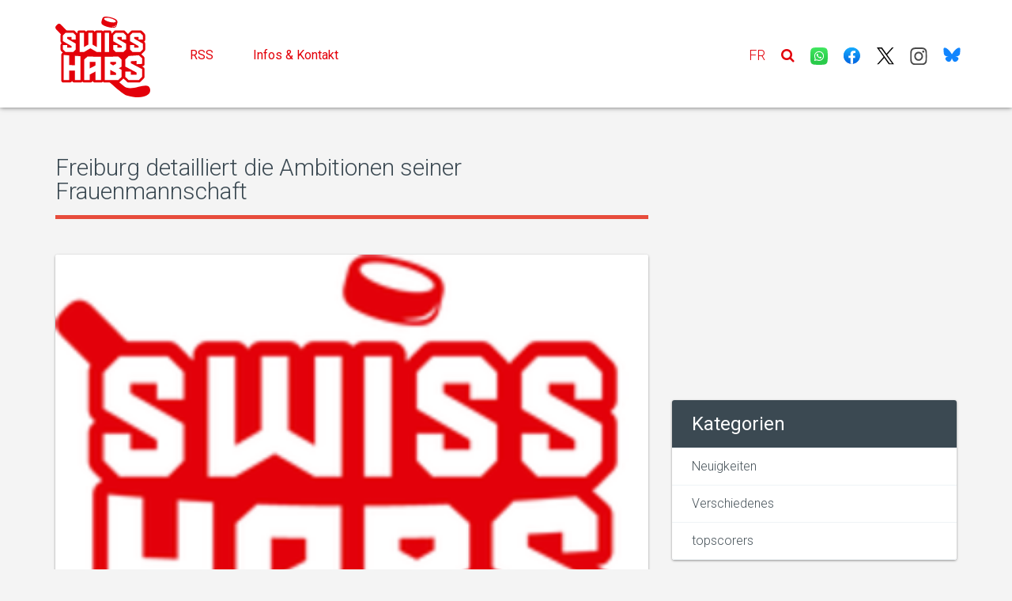

--- FILE ---
content_type: text/html; charset=UTF-8
request_url: https://www.swisshabs.ch/de/freiburg-detailliert-die-ambitionen-seiner-frauenmannschaft
body_size: 5751
content:

    <!DOCTYPE html>
<html lang="de">
<head>
    <script type="text/javascript" data-cmp-ab="1" src="https://cdn.consentmanager.net/delivery/autoblocking/37408da9419b6.js" data-cmp-host="c.delivery.consentmanager.net" data-cmp-cdn="cdn.consentmanager.net" data-cmp-codesrc="0"></script>
    <meta charset="utf-8">
    <meta http-equiv="X-UA-Compatible" content="IE=edge">
    <meta name="viewport" content="width=device-width, initial-scale=1">
    <!-- The above 3 meta tags *must* come first in the head; any other head content must come *after* these tags -->

    <title>SwissHabs |             Freiburg detailliert die Ambitionen seiner Frauenmannschaft
    </title>
    <meta name="description" content="            Zu Beginn der Saison 2023-2024 haben die Ladies von Fribourg-Gottéron ihre Pressekonferenz zum Saisonauftakt in der BCF Arena abgehalten.
    ">
         <meta name="dcterms.title" content="Freiburg detailliert die Ambitionen seiner Frauenmannschaft" />

     <meta name="dcterms.description" content="Zu Beginn der Saison 2023-2024 haben die Ladies von Fribourg-Gottéron ihre Pressekonferenz zum Saisonauftakt in der BCF Arena abgehalten." />

     <meta name="dcterms.identifier" content="50371" />
     <meta name="dcterms.created" content="20230829" />
     <meta prefix="og: http://ogp.me/ns#" property="og:description" content="Zu Beginn der Saison 2023-2024 haben die Ladies von Fribourg-Gottéron ihre Pressekonferenz zum Saisonauftakt in der BCF Arena abgehalten." />
     <meta prefix="og: http://ogp.me/ns#" property="og:type" content="article" />
     <meta prefix="og: http://ogp.me/ns#" property="og:title" content="Freiburg detailliert die Ambitionen seiner Frauenmannschaft" />
     <meta prefix="og: http://ogp.me/ns#" property="og:url" content="/de/neuigkeiten/freiburg-detailliert-die-ambitionen-seiner-frauenmannschaft" />
     <meta prefix="og: http://ogp.me/ns#" property="og:site_name" content="swisshabs.ch" />

              <link rel="alternate" hreflang="fr" href="/de/neuigkeiten/fribourg-detaille-les-ambitions-de-son-equipe-feminine"/>
                                           <meta property="og:image" content="https://www.swisshabs.ch/icon/ms-icon-310x310.png" />
             
     <link href="/css/styles.css" rel="stylesheet">
    <link rel="alternate" type="application/rss+xml" title="Toutes les actus (RSS)" href="https://www.swisshabs.ch/rss" />
    <link rel="apple-touch-icon" sizes="57x57" href="/icon/apple-icon-57x57.png">
    <link rel="apple-touch-icon" sizes="60x60" href="/icon/apple-icon-60x60.png">
    <link rel="apple-touch-icon" sizes="72x72" href="/icon/apple-icon-72x72.png">
    <link rel="apple-touch-icon" sizes="76x76" href="/icon/apple-icon-76x76.png">
    <link rel="apple-touch-icon" sizes="114x114" href="/icon/apple-icon-114x114.png">
    <link rel="apple-touch-icon" sizes="120x120" href="/icon/apple-icon-120x120.png">
    <link rel="apple-touch-icon" sizes="144x144" href="/icon/apple-icon-144x144.png">
    <link rel="apple-touch-icon" sizes="152x152" href="/icon/apple-icon-152x152.png">
    <link rel="apple-touch-icon" sizes="180x180" href="/icon/apple-icon-180x180.png">
    <link rel="icon" type="image/png" sizes="192x192"  href="/icon/android-icon-192x192.png">
    <link rel="icon" type="image/png" sizes="32x32" href="/icon/favicon-32x32.png">
    <link rel="icon" type="image/png" sizes="96x96" href="/icon/favicon-96x96.png">
    <link rel="icon" type="image/png" sizes="16x16" href="/icon/favicon-16x16.png">
    <link rel="manifest" href="/icon/manifest.json">
    <meta name="msapplication-TileColor" content="#ffffff">
    <meta name="msapplication-TileImage" content="/icon/ms-icon-144x144.png">
    <meta name="theme-color" content="#ffffff">

    <!-- Bootstrap core CSS -->
    <link href="https://fonts.googleapis.com/css?family=Bitter:700" rel="stylesheet">
    <link rel="stylesheet" href="/plugins/bootstrap-3.3.4/css/bootstrap.min.css" type='text/css'>

    <link rel="stylesheet" href="/plugins/owl-carousel/owl.carousel.css" type="text/css">
    <link rel="stylesheet" href="/plugins/owl-carousel/owl.theme.css" type="text/css">
    <link rel="stylesheet" href="/plugins/owl-carousel/owl.transitions.css" type="text/css">
    <link rel="stylesheet" href="/css/styles.css?v10" type="text/css">
    <style>
        span.social-icon > img{
            max-width: 22px;
        }
    </style>
    
                <!-- Generated by Revive Adserver v4.0.2 -->
        <script type='text/javascript' src='https://ad.swisshabs.ch/www/delivery/spcjs.php?id=1'></script>
            <script src="https://adnz.co/header.js?adTagId=612"></script>


    <!-- HTML5 shim and Respond.js IE8 support of HTML5 elements and media queries -->

    <!--[if lt IE 9]>

    <script src="/js/html5shiv.min.js"></script>

    <script src="/js/respond.min.js"></script>

    <![endif]-->
    <!-- Global site tag (gtag.js) - Google Analytics -->
    <script async src="https://www.googletagmanager.com/gtag/js?id=G-1924J8GMM5"></script>
    <script>
        window.dataLayer = window.dataLayer || [];
        function gtag(){dataLayer.push(arguments);}
        gtag('js', new Date());

        gtag('config', 'G-1924J8GMM5');
    </script>

</head>
<body>
<header>
    <!-- Preloader -->

    <div id="preloader" style="display:none;">

        <div id="status">

            <div class='spinner-wrap'>

                <div class='leftside'></div>

                <div class='rightside'></div>

                <div class='spinner'>

                    <div class='bounce1'></div>

                    <div class='bounce2'></div>

                    <div class='bounce3'></div>

                </div>

            </div>

        </div>

    </div>

    <!-- Fixed navbar -->

    <nav class="navbar main-menu navbar-default navbar-fixed-top" role="navigation">

        <div class="container">

            <div class="navbar-header">
                <button type="button" class="navbar-toggle" data-toggle="collapse" data-target=".navbar-collapse">
                    <span class="sr-only">Toggle navigation</span>
                    <span class="icon-bar"></span>
                    <span class="icon-bar"></span>
                    <span class="icon-bar"></span>
                </button>
                <a class="navbar-brand logo" href="/de/" title="logo">
                    <img class="img-fluid" src="/img/logo.svg" alt="SwissHabs" width="120"/>
                </a>
            </div>

            <div class="navbar-collapse collapse pull-left">
                <ul class="nav navbar-nav menu" id="menu">
                   <!-- <li><a href="https://forum.swisshabs.ch/" target="_blank">Forum</a></li>-->
                    


<li><a href="/de/rss">RSS</a></li>

    <li>
        <a href="/de/seite/kontakt/">
            Infos &amp; Kontakt
        </a>
    </li>


                    <li class="visible-xs" style="margin-top: 20px;margin-bottom: 20px;">
                        <ul class="row" style="margin-left: auto;margin-right:auto;">
                            <li class="col-xs-2"><a href="https://www.whatsapp.com/channel/0029VaDPVThAu3aNuKzfxZ0h"><span class="social-icon"><img src="/icon/WhatsApp.svg" class="img-fluid"/></span></a></li>
                            <li class="col-xs-2"><a href="https://www.facebook.com/SwissHabsD"><span class="social-icon"><img src="/icon/Facebook.svg" class="img-fluid"/></span></a></li>
                            <li class="col-xs-2"><a href="https://twitter.com/SwissHabs"><span class="social-icon"><img src="/icon/X.svg" class="img-fluid"/></span></a></li>
                            <li class="col-xs-2"><a href="https://instagram.com/swisshabs"><span class="social-icon"><img src="/icon/Instagram.svg" class="img-fluid"/></span></a></li>
                            <li class="col-xs-2"><a href="https://bsky.app/profile/swisshabs.bsky.social"><span class="social-icon"><img src="/icon/Bluesky_Logo.svg" class="img-fluid"/></span></a></li>
                        </ul>
                    </li>
                </ul>
            </div>
            <ul class="nav navbar-nav navbar-right menu social-icons">
                <li>
                    
            <a href="/fribourg-detaille-les-ambitions-de-son-equipe-feminine">FR</a>
    
                </li>
                <li class="dropdown mega-dropdown search">
                    <a href="#" class="dropdown-toggle" data-toggle="dropdown" role="button" aria-expanded="false"><i class="fa fa-search"></i></a>
                    <div class="dropdown-menu">
                        <div class="container">
                            <div class="row">
                                <div class="col-md-6 pull-right">
                                    <div class="mega-dropdown-menu">
                                        <form class="search-form" action="/de/suche">
                                            <div class="form-group">
                                                <div class="col-lg-12">
                                                    <div class="input-group">
                                                        <input minlength=3 type="text" class="form-control" name="term" placeholder="Recherche...">
                                                        <span class="input-group-btn">
                                                            <button class="btn btn-default" type="submit"><i class="fa fa-search"></i></button>
                                                        </span>
                                                    </div>
                                                    <!-- /input-group -->
                                                </div>
                                            </div>
                                        </form>
                                    </div>
                                </div>
                            </div>
                        </div>
                    </div>
                </li>
                <li class="hidden-xs"><a href="https://www.whatsapp.com/channel/0029VaDPVThAu3aNuKzfxZ0h"><span class="social-icon"><img src="/icon/WhatsApp.svg" class="img-fluid"/></span></a></li>
                <li class="hidden-xs"><a href="https://www.facebook.com/SwissHabsD"><span class="social-icon"><img src="/icon/Facebook.svg" class="img-fluid"/></span></a></li>
                <li class="hidden-xs"><a href="https://twitter.com/SwissHabs"><span class="social-icon"><img src="/icon/X.svg" class="img-fluid"/></span></a></li>
                <li class="hidden-xs"><a href="https://instagram.com/swisshabs"><span class="social-icon"><img src="/icon/Instagram.svg" class="img-fluid"/></span></a></li>
                <li class="hidden-xs"><a href="https://bsky.app/profile/swisshabs.bsky.social"><span class="social-icon"><img src="/icon/Bluesky_Logo.svg" class="img-fluid"/></span></a></li>

            </ul>
            <!--/.nav-collapse -->

        </div>

    </nav>

</header>
<section class="content">
    <div class="container">
        <div class="row" style="margin-bottom: 4%;">
            <div class="col-md-12">
                                                                    <!-- Wideboard 1 -->
                    <!-- Desktop: 994x250 / Mobile: 300x250 -->
                    <div id="adnz_wideboard_1"></div>

                            </div>
        </div>


        <div class="row">
                <div class="col-md-8 col-lg-8">
                <div class="banner-top-article">
                    </div>
        <h2 class="heading">Freiburg detailliert die Ambitionen seiner Frauenmannschaft</h2>
        <article class="post">
                            <div class="post-type post-img">
                                                                <a href="/icon/ms-icon-310x310.png" class="fancybox"><img src="/icon/ms-icon-310x310.png" class="img-responsive" alt="image post" /></a>
                                    </div>
            
            <div class="author-info">
                <ul class="list-inline">
                    <li>
                        <div class="icon-box"><i class="fa fa-calendar"></i></div>
                        <div class="info">
                                                    <p>Gepostet von dam, am :</p>
                                                    <strong>29/08/2023</strong>
                        </div>
                    </li>
                </ul>
                            </div>


            <div class="caption" style="position: relative;z-index: 998;">
                <p>Zu Beginn der Saison 2023-2024 haben die Ladies von Fribourg-Gottéron ihre Pressekonferenz zum Saisonauftakt in der BCF Arena abgehalten.</p>
                <p><p>In Anwesenheit von Hubert Waeber, Pr&auml;sident, John Gobbi, Generaldirektor, Emanuel Jungo, Verantwortlicher Frauenhockey, sowie den beiden Trainern Valentin Dufour und Roger Rensch wurden die Funktionsweise, die Erwartungen sowie die Ziele der Mannschaft vorgestellt.<br />Zuallererst freut sich der Verein &uuml;ber die Entwicklung des Frauenhockeys. Der HC Fribourg-Gott&eacute;ron ist &uuml;berzeugt, dass es wichtig ist, den Zugang zu diesem Sport zu f&ouml;rdern, aber auch die strukturellen Bedingungen f&uuml;r die Betreuung zu verbessern.</p>
<p>Die Ladies, deren Budget sich auf rund 300'000 CHF bel&auml;uft, werden die meisten Spiele und Trainings in der P1 (Haupteisbahn) austragen. Der Eintritt zu den Spielen wird in dieser ersten Saison frei sein. Der Verein wird auch auf verschiedenen Kan&auml;len &uuml;ber die Saison der Frauenmannschaft berichten. Anzumerken ist, dass die Resonanz bei den Sponsoren sehr positiv war.</p>
<p>Was die sportlichen Ziele anbelangt, so wird die Mannschaft in ihrer ersten Saison in der h&ouml;chsten Liga den Klassenerhalt anstreben und hofft sogar auf eine &Uuml;berraschung nach den 28 Meisterschaftsspielen - d. h. auf einen Platz unter den Top 4, der gleichbedeutend mit den Playoffs ist. Die vom Duo Valentin Dufour-Roger Rensch angef&uuml;hrte Mannschaft wurde mit ausl&auml;ndischen, aber auch mit Schweizer Spitzenspielerinnen verst&auml;rkt. Das erste Meisterschaftsspiel wird am 16. September gegen Bern ausgetragen.</p></p>
            </div>
                        <div id="widget_nhl">
                <div id="adnz_bta_1"></div>
            </div>
            <div class="share-this">
                <div class="row">
                    <div class="col-xs-5 col-sm-4 col-md-5 col-lg-4"><p>
                                            Beitrag teilen:
                                        </p></div>
                    <div class="col-xs-7 col-sm-8 col-md-7 col-lg-8 nopadding">
                        <!-- Go to www.addthis.com/dashboard to customize your tools -->
                        <div class="addthis_inline_share_toolbox"></div>
                    </div>
                </div>
            </div>
        </article>
    </div>


            <!-- Colonne droite sur toutes les pages -->
            <div class="col-md-4 col-lg-4" style="display: inline-block;">

                
                
                                    <!-- Facebook DE -->
                    <div class="row">
                        <div class="col-sm-6 col-md-12 col-lg-12">
                            <iframe src="https://www.facebook.com/plugins/page.php?href=https%3A%2F%2Fwww.facebook.com%2FSwissHabsD&tabs&width=340&height=214&small_header=false&adapt_container_width=true&hide_cover=false&show_facepile=true&appId" width="340" height="214" style="border:none;overflow:hidden" scrolling="no" frameborder="0" allowTransparency="true"></iframe><br><br><br>
                        </div>
                    </div>
                
                                <div class="row">
                    <div class="col-sm-6 col-md-12 col-lg-12">
                        <div class="panel panel-default theme-panel" style="background:none;box-shadow: none;">
                            <div class="panel-body nopadding" style="margin: 0 auto 0 auto">

                                                                                                    <!-- Halfpage 1 -->
                                    <!-- Desktop: 300x250/300x600 / Mobile: 300x250/320x416/320x460 -->
                                    <div id="adnz_halfpage_1"></div>
                                                            </div>
                        </div>
                    </div>
                </div>


                
                <!-- Recommendation module -->
                <div class="row">
                    <div class="col-sm-6 col-md-12 col-lg-12">
                        <div class="panel panel-default theme-panel">
                                                        <div class="panel-body nopadding">
                                <div id="adnz_bta_2"></div>




                            </div>
                        </div>
                    </div>
                </div>

                <!-- Catégories -->
                
<div class="row">
    <div class="col-sm-6 col-md-12 col-lg-12">
        <div class="panel panel-default theme-panel">
            <div class="panel-heading">
                                    Kategorien
                            </div>
            <div class="panel-body nopadding">
                <div class="list-group">
                                                                        <a href="/de/kategorie/neuigkeiten" class="list-group-item">Neuigkeiten</a>
                                                                                                <a href="/de/kategorie/verschiedenes" class="list-group-item">Verschiedenes</a>
                                                                                                <a href="/de/kategorie/topscorers" class="list-group-item">topscorers</a>
                                                            </div>
            </div>
        </div>
    </div>
</div>


            </div>
        </div>
        <!-- Fin Colonne droite -->

    </div>

</section>



<!-- Footer -->
<footer>
    <div class="container">
        <div class="row footer-bottom">
            <div class="col-sm-7 footer-copyright">
                            <p>SwissHabs - Alle News zum Schweizer und internationalen Eishockey</p>
                        </div>
        </div>
    </div>
</footer>

<a href="#" class="back-to-top"><i class="fa fa-angle-up"></i></a>

<!-- Bootstrap core JavaScript
   ================================================== -->

<!-- Placed at the end of the document so the pages load faster -->
<script src="/js/jquery-1.11.2.min.js"></script>

<!-- bootstrap -->
<script src="/plugins/bootstrap-3.3.4/js/bootstrap.min.js"></script>
<script src="/js/modernizr.js"></script>

<!-- masonry -->
<script src="/plugins/masonry/masonry.min.js"></script>

<!-- Form Validation -->
<script src="/plugins/jquery-validate/jquery.validate.min.js"></script>

<!-- owl carousel -->
<script src="/plugins/owl-carousel/owl.carousel.min.js"></script>

<!-- custom -->
<script src="/js/app.js?v5"></script>

<script>
    (function(i,s,o,g,r,a,m){i['GoogleAnalyticsObject']=r;i[r]=i[r]||function(){
                (i[r].q=i[r].q||[]).push(arguments)},i[r].l=1*new Date();a=s.createElement(o),
            m=s.getElementsByTagName(o)[0];a.async=1;a.src=g;m.parentNode.insertBefore(a,m)
    })(window,document,'script','https://www.google-analytics.com/analytics.js','ga');
    ga('create', 'UA-8452663-5', 'auto');
    ga('send', 'pageview');
</script>
<link rel="stylesheet" href="/css/jquery.fancybox.css" type="text/css" media="screen" />
<script type="text/javascript" src="/js/jquery.fancybox.pack.js"></script>
<script>
    $(document).ready(function() {

        $('article.post img').each(function(){
            $(this).attr('alt','image post');
           $(this).wrap("<a class=\"fancybox\" href='"+$(this).attr('src')+"'  rel='post'></a>");
        });
        $('.fancybox').fancybox();
    });
</script>
<script> 
  window.onload = function() { 
  
    // Delay to allow the async Google Ads to load
    setTimeout(function() { 
      
      // Get the first AdSense ad unit on the page
          var ad = document.querySelector("div.big-banner-holder ins");
          
      // If the ads are not loaded, track the event
      if (ad && ad.innerHTML.replace(/\s/g, "").length == 0) {

        if (typeof ga !== 'undefined') {

            // Log an event in Universal Analytics
            // but without affecting overall bounce rate
            ga('send', 'event', 'Adblock', 'Yes', {'nonInteraction': 1}); 

        } else if (typeof _gaq !== 'undefined') {

            // Log a non-interactive event in old Google Analytics
            _gaq.push(['_trackEvent', 'Adblock', 'Yes', undefined, undefined, true]);

        }
      }
    }, 2000); // Run ad block detection 2 seconds after page load
  }; 
</script>


    
<!-- Go to www.addthis.com/dashboard to customize your tools -->
<script type="text/javascript" src="//s7.addthis.com/js/300/addthis_widget.js#pubid=ra-582b0b0d27e06a08"></script>
</body>
</html>


--- FILE ---
content_type: image/svg+xml
request_url: https://www.swisshabs.ch/img/logo.svg
body_size: 1958
content:
<svg id="Calque_1" data-name="Calque 1" xmlns="http://www.w3.org/2000/svg" viewBox="0 0 535.75 455.58">
  <g>
    <path d="M433.35,473c47.86,17,121.66-36.23,133.11,6.25,11.77,43.63-51.55,61.51-130.89,38.33C382.89,502.21,70.05,176.8,37.89,145.46c-7.63-7.44-7.64-15.06-.3-22.76,1.12-1.18,2.23-2.35,3.36-3.51,8.2-8.42,15.71-8.68,24.13-.5C90.9,143.78,397.94,460.46,433.35,473Z" transform="translate(-32.13 -72.21)" style="fill: #e3000a"/>
    <g>
      <path d="M344.45,76.14c-15.16-3.82-25.93-4.31-33.17-3.72A16.61,16.61,0,0,0,296.6,85l-1.35,5.37-1.31,5.19-1.35,5.36a16.59,16.59,0,0,0,7,18c6.09,4,15.81,8.62,31,12.44s25.93,4.32,33.17,3.72a16.61,16.61,0,0,0,14.68-12.54l1.36-5.36,1.3-5.2,1.36-5.36a16.61,16.61,0,0,0-7-18C369.32,84.63,359.61,80,344.45,76.14Z" transform="translate(-32.13 -72.21)" style="fill: #e3000a"/>
      <ellipse cx="340.56" cy="91.87" rx="10.71" ry="34.32" transform="translate(136.14 327.46) rotate(-75.86)" style="fill: #fff"/>
      <path d="M377.37,115.1c-7.28,16.39-24.68,14.09-31.23,15.05C366.93,133.35,374.46,127.9,377.37,115.1Z" transform="translate(-32.13 -72.21)" style="fill: #fff"/>
    </g>
    <g>
      <path d="M539.72,202.15V178a13.48,13.48,0,0,0-4-9.55l-14.5-14.5a13.48,13.48,0,0,0-9.56-4H468.2a13.5,13.5,0,0,0-9.56,4l-14.5,14.5a12.85,12.85,0,0,0-1.69,2.07,12.91,12.91,0,0,0-1.7-2.07l-14.5-14.5a13.48,13.48,0,0,0-9.55-4H373.19a13.5,13.5,0,0,0-9.56,4l-14.5,14.5-.12.13v-5.08A13.51,13.51,0,0,0,335.49,150H311.33a13.47,13.47,0,0,0-10.39,4.87A13.47,13.47,0,0,0,290.55,150H266.38a13.51,13.51,0,0,0-12.09,7.46A13.5,13.5,0,0,0,242.21,150H218A13.51,13.51,0,0,0,206,157.43,13.5,13.5,0,0,0,193.87,150H169.7a13.51,13.51,0,0,0-13.52,13.51v4L142.6,153.93a13.52,13.52,0,0,0-9.56-4H89.53a13.48,13.48,0,0,0-9.55,4l-14.5,14.5a13.48,13.48,0,0,0-4,9.55v32.88a13.49,13.49,0,0,0,6.19,11.35,13.51,13.51,0,0,0-6.19,11.37v24.17a13.48,13.48,0,0,0,4,9.55L74.19,276a13.7,13.7,0,0,0-4.31,2.63,13.54,13.54,0,0,0-4.41,10V431.13A13.51,13.51,0,0,0,79,444.65h35.46a13.49,13.49,0,0,0,12-8.3,13.52,13.52,0,0,0,12,8.3H174a13.54,13.54,0,0,0,9.56-4,13.12,13.12,0,0,0,1-1.13,13.48,13.48,0,0,0,10.56,5.09h35.5a13.49,13.49,0,0,0,12-8.3,13.5,13.5,0,0,0,12,8.3h35.43a13.52,13.52,0,0,0,9.55-4,13.13,13.13,0,0,0,1-1.12,13.13,13.13,0,0,0,1,1.12,13.52,13.52,0,0,0,9.55,4h76A13.48,13.48,0,0,0,396.4,441c6.76-6.33,13-12.21,19.07-18a13.82,13.82,0,0,0,1.31-1.46A12.93,12.93,0,0,0,418,422.9c6.45,6.1,12.82,12.15,18.9,18a13.54,13.54,0,0,0,9.36,3.76h57a13.53,13.53,0,0,0,9.5-3.9c6.5-6.42,12.93-12.86,19.12-19.12a13.54,13.54,0,0,0,3.89-9.49V369.07a13.52,13.52,0,0,0-7.11-11.9l-7.9-4.23,2.32-.14a13.51,13.51,0,0,0,12.69-13.49V307.65a13.53,13.53,0,0,0-4.36-9.95c-4.65-4.28-9.46-8.66-14.32-13.07a13.51,13.51,0,0,0,4.17-2.83l14.5-14.5a13.48,13.48,0,0,0,4-9.55V224.87a13.49,13.49,0,0,0-6.19-11.35A13.53,13.53,0,0,0,539.72,202.15Z" transform="translate(-32.13 -72.21)" style="fill: #e3000a"/>
      <g>
        <path d="M133,272.25H89.53L75,257.75V233.58H99.2v14.5h24.17v-9.27L75,210.86V178l14.5-14.5H133l14.5,14.5v24.17H123.37v-14.5H99.2v9.27l48.34,28v32.88Z" transform="translate(-32.13 -72.21)" style="fill: #fff"/>
        <path d="M290.55,272.25H266.38L230.12,251.3l-36.25,20.95H169.7V163.48h24.17v80.89l24.17-14V163.48h24.17v66.87l24.17,14V163.48h24.17Z" transform="translate(-32.13 -72.21)" style="fill: #fff"/>
        <path d="M335.49,272.25H311.33V163.48h24.16V272.25Z" transform="translate(-32.13 -72.21)" style="fill: #fff"/>
        <path d="M416.7,272.25H373.19l-14.5-14.5V233.58h24.17v14.5H407v-9.27l-48.34-27.95V178l14.5-14.5H416.7L431.2,178v24.17H407v-14.5H382.86v9.27l48.34,28v32.88Z" transform="translate(-32.13 -72.21)" style="fill: #fff"/>
        <path d="M511.71,272.25H468.2l-14.5-14.5V233.58h24.17v14.5H502v-9.27L453.7,210.86V178l14.5-14.5h43.51l14.5,14.5v24.17H502v-14.5H477.87v9.27l48.34,28v32.88Z" transform="translate(-32.13 -72.21)" style="fill: #fff"/>
        <g>
          <path d="M174,431.13H142.31q0-26.7,0-53.42-15.83-.4-31.65-.91,0,27.17,0,54.33H79V288.65q15.8,1.49,31.61,2.77,0,27.16,0,54.33,15.81.79,31.64,1.44l0-53.42q15.83,1.07,31.66,1.92Z" transform="translate(-32.13 -72.21)" style="fill: #fff"/>
          <path d="M290.07,431.13H258.4q0-24.31,0-48.64-15.84,8.37-31.67,16.78,0,15.93,0,31.86H195.08q0-58.23-.08-116.48,9.5-8.59,19-17.14,38,1.39,76.07,1.57Q290.06,365.11,290.07,431.13ZM226.7,365q15.84-8.28,31.68-16.58,0-10.15,0-20.3-15.85-.22-31.69-.61Q226.7,346.29,226.7,365Z" transform="translate(-32.13 -72.21)" style="fill: #fff"/>
          <path d="M387.16,431.13h-76q0-66,0-132,38-.18,76.06-1.57,9.51,8.55,19,17.14l0,40.62q-7.9,4.53-15.84,9l15.83,8.33,0,40.62Q396.67,422.24,387.16,431.13ZM358.7,347.75q7.94-4.41,15.85-8.87,0-5.67,0-11.34-15.85.39-31.69.61v11.28Zm15.81,53.79q0-5.69,0-11.35-15.82-8.38-31.67-16.73,0,14.13,0,28.25Q358.68,401.65,374.51,401.54Z" transform="translate(-32.13 -72.21)" style="fill: #fff"/>
          <path d="M503.26,431.13h-57q-9.5-9.09-19-18.06,0-15,0-30.09,15.84-.32,31.66-.69,0,9.16,0,18.32,15.82-.24,31.66-.52v-11.9c-21.09-11.45-42.19-22.55-63.29-33.51l0-40.93q9.51-9.48,19-19.16,28.49-1.77,56.94-4.23,9.48,8.56,19,17.29v31.66q-15.81,1-31.63,1.79,0-9.32,0-18.63-15.81,1-31.64,1.82c0,3.91,0,7.81,0,11.71,21.09,10.78,42.18,21.73,63.27,33.07v43.07Q512.76,421.76,503.26,431.13Z" transform="translate(-32.13 -72.21)" style="fill: #fff"/>
        </g>
      </g>
    </g>
  </g>
</svg>
